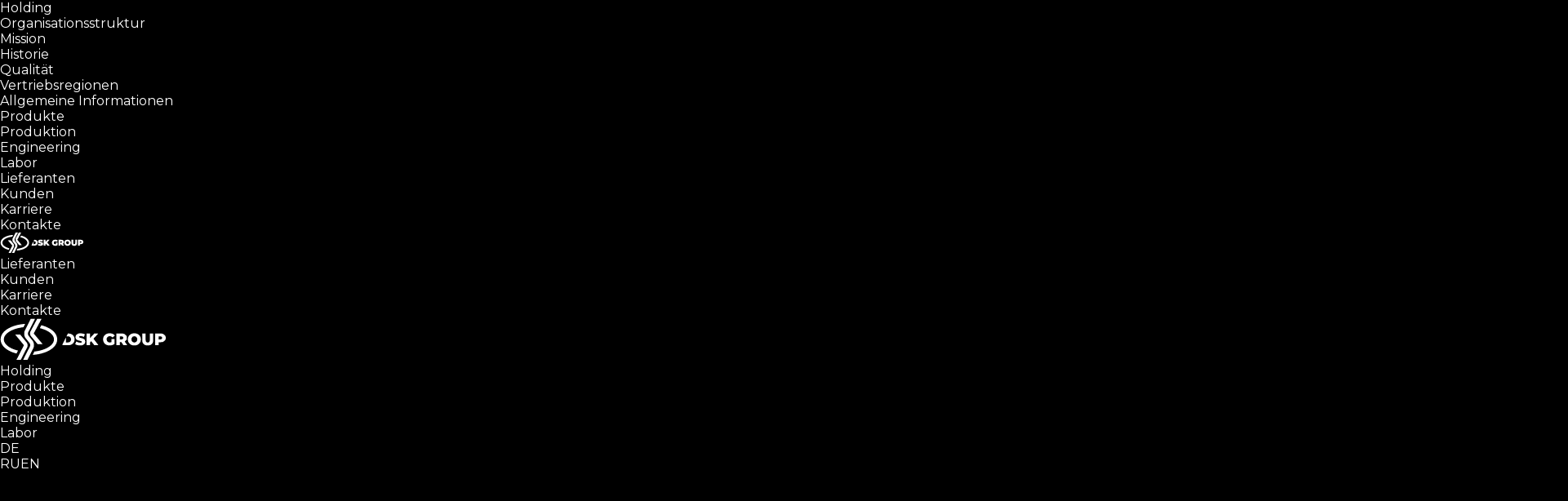

--- FILE ---
content_type: text/html; charset=UTF-8
request_url: https://groupdsk.ru/de/products/dsk/
body_size: 3471
content:
<!DOCTYPE html><html xmlns="http://www.w3.org/1999/xhtml" xml:lang="ru" lang="ru"><head xmlns="">
<meta http-equiv="Content-Type" content="text/html; charset=utf-8">
<meta charset="utf-8">
<meta http-equiv="X-UA-Compatible" content="IE=edge">
<meta name="viewport" content="width=device-width">
<link rel="shortcut icon" type="image/png" href="/favicon_16.png" sizes="16x16">
<link rel="shortcut icon" type="image/png" href="/favicon_32.png" sizes="32x32">
<title>DSK produziert Abgasanlage, Fahrzeuginnenraumsteile, Ger?uschd?mmung</title>
<meta name="keywords" content="Automobilkomponenten, Abgasanlage, Fahrzeuginnenraumsteile, Ger?uschd?mmung, Teppiche, Armaturenbrett,  Innenraum, NVH, Motorraum, Kraftstofftank, Kofferraumteppich">
<meta name="description" content="DSK produziert Abgasanlage, Fahrzeuginnenraumsteile, Ger?uschd?mmung">
<link href="https://fonts.googleapis.com/css?family=Montserrat:100,200,300,400,500,600,700&amp;subset=cyrillic" rel="stylesheet">
<link rel="stylesheet" href="/css/jquery-ui.min.css">
<link rel="stylesheet" href="/css/jquery-ui.structure.min.css">
<link rel="stylesheet" href="/css/jquery.fancybox.css">
<link rel="stylesheet" href="/js/assets/owl.carousel.css">
<link rel="stylesheet" href="/js/assets/owl.theme.default.css">
<link rel="stylesheet" href="/css/reset.css">
<link rel="stylesheet" href="/css/style.css?v=0.1.1.2.00.6">
<link rel="stylesheet" href="/css/style_de.css">
<script src="/js/jquery.min.js"></script><script src="/js/jquery-ui.min.js"></script><script src="/js/rus.js"></script><script src="/js/jquery.datepicker.extension.range.min.js"></script><script src="/js/jquery.mousewheel.min.js"></script><script src="/js/jquery.fancybox.pack.js"></script><script src="/js/owl.carousel.min.js"></script><script src="/js/jquery.ajax-progress.js"></script><script src="/js/scripts.js?v=0.1.1.1.4"></script><script>
			$(window).on('load', function () {
				$(".preload").fadeOut(700,function(){
					$(".preload").remove();
				});
			});
		</script><script type="text/javascript">
   (function(m,e,t,r,i,k,a){m[i]=m[i]||function(){(m[i].a=m[i].a||[]).push(arguments)};
   m[i].l=1*new Date();k=e.createElement(t),a=e.getElementsByTagName(t)[0],k.async=1,k.src=r,a.parentNode.insertBefore(k,a)})
   (window, document, "script", "https://mc.yandex.ru/metrika/tag.js", "ym");

   ym(57120988, "init", {
        clickmap:true,
        trackLinks:true,
        accurateTrackBounce:true,
        webvisor:true
   });
</script><noscript><div><img src="https://mc.yandex.ru/watch/57120988" style="position:absolute; left:-9999px;" alt=""></div></noscript>
<script async="async" src="https://www.googletagmanager.com/gtag/js?id=UA-157147191-1"></script><script>
  window.dataLayer = window.dataLayer || [];
  function gtag(){dataLayer.push(arguments);}
  gtag('js', new Date());

  gtag('config', 'UA-157147191-1');
</script><script>
			$(document).ready(function(){
				$("header").addClass("fixed");
				$(window).scroll(function(){                              
				   if ( $(window).scrollTop() >= 1 ){                   
						$("header").addClass("close-open");  
				   }else{
								$(".menu-scroll").removeClass("close");
								$(".menu-scroll").addClass("open");
								$("header.fixed.close-open .menu-top").removeAttr("style");
								$("header.fixed.close-open .logo-top").removeAttr("style");
								$("header.fixed.close-open .bottom").removeAttr("style");						
								$("header").removeClass("close-open");
				   }
				});			
						
			});
			
		</script>
</head>
<body xmlns=""><div class="wrap">
<div class="menu-mobile">
<div class="close"></div>
<div class="top-m"><ul>
<li>
<a href="/de/holding/">Holding</a><ul class="inner-menu">
<li><a href="/de/holding/#holding-structure-m">Organisationsstruktur</a></li>
<li><a href="/de/holding/#mission-m">Mission</a></li>
<li><a href="/de/holding/#history-m">Historie</a></li>
<li><a href="/de/holding/#quality-m">Qualität</a></li>
<li><a href="/de/holding/#sales-geography-m">Vertriebsregionen</a></li>
<li><a href="/de/holding/#information-m">Allgemeine Informationen</a></li>
</ul>
</li>
<li class="active"><a href="/de/products/">Produkte</a></li>
<li><a href="/de/technology/">Produktion</a></li>
<li><a href="/de/engineering/">Engineering</a></li>
<li><a href="/de/laboratory/">Labor</a></li>
</ul></div>
<div class="bottom-m"><ul>
<li><a href="/de/forsuppliers/">Lieferanten</a></li>
<li><a href="/de/toconsumers/">Kunden</a></li>
<li><a href="/de/career/">Karriere</a></li>
<li><a href="/de/contacts/">Kontakte</a></li>
</ul></div>
</div>
<header><div class="top">
<a href="/de/" class="logo-top"><img src="/img/logo-top.png" alt="DSK-Group"></a><ul class="menu-top">
<li><a href="/de/forsuppliers/">Lieferanten</a></li>
<li><a href="/de/toconsumers/">Kunden</a></li>
<li><a href="/de/career/">Karriere</a></li>
<li><a href="/de/contacts/">Kontakte</a></li>
</ul>
<div class="menu-scroll open"></div>
</div>
<div class="bottom">
<a href="/de/" class="logo"><img src="/img/logo.png" alt="DSK-Group"></a><ul class="menu-bottom">
<li><a href="/de/holding/">Holding</a></li>
<li class="active"><a href="/de/products/">Produkte</a></li>
<li><a href="/de/technology/">Produktion</a></li>
<li><a href="/de/engineering/">Engineering</a></li>
<li><a href="/de/laboratory/">Labor</a></li>
</ul>
<div class="menu-mobile-open"></div>
<div class="lang-div">
<div class="lang-selected">DE</div>
<div class="lang-item-w">
<a href="/products/dsk/" class="lang-item">RU</a><a href="/en/products/dsk/" class="lang-item">EN</a>
</div>
</div>
</div></header><div class="main" id="fullpage">
<section class="section products top "><video id="videoProduction" autoplay="true" muted="true" onended="showPoint2();"><source src="/files/video/productionhd2.mp4" type="video/mp4"></source><source src="/files/video/productionhd.ogv" type="video/ogg"></source><source src="/files/video/productionhd.webm" type="video/webm"></source></video><div class="inner-wrap width">
<div class="car-point">
<div class="point-text p1 line-left-48-m">
<div class="text left top"><a href="/de/products/dsk/exhaust-systems/#products">Abgassysteme</a></div>
<div class="point right bottom"></div>
</div>
<div class="point-text p2 line-left-48-m">
<div class="text left top"><a href="/de/products/tzto/body_parts/#products">Rohkarosserie</a></div>
<div class="point right bottom"></div>
</div>
<div class="point-text p3 line-left-48-p">
<div class="text right top"><a href="/de/products/dsk/noise-insulation/#products">Geräuschdämmung</a></div>
<div class="point left bottom"></div>
</div>
<div class="point-text p4 line-left-48-p">
<div class="text right top"><a href="/de/products/tzto/dashboard/#products">Cockpit</a></div>
<div class="point left bottom"></div>
</div>
<div class="point-text p5">
<div class="text left bottom"><a href="/de/products/tzto/sub-assembly/#products">Montageteile</a></div>
<div class="point right top"></div>
</div>
<div class="point-text p6">
<div class="text left bottom"><a href="/de/products/dsk/carpet-flooring/#products">Teppichböden</a></div>
<div class="point right top"></div>
</div>
</div>
<a name="products" class="prrs"></a><h1 class="page-title c-white">Produkte</h1>
</div></section><section class="section products"><div class="inner-wrap width "><div class="products-cnt">
<div class="tabs-link flex"><a href="/de/products/dsk/#products" class="active  tl-item">dsk</a><a href="/de/products/tzto/#products" class="  tl-item">tzto</a><a href="/de/products/dskshtamp/#products" class=" op40  tl-item">dsk-stamp</a></div>
<div class="cler bg-white"></div>
<div class="product-wrap bg-white">
<div class="product-category flex"><a href="/de/products/dsk/#products" class="pc-item active">Alles</a><a href="/de/products/dsk/exhaust-systems/#products" class="pc-item ">Abgassysteme</a><a href="/de/products/dsk/carpet-flooring/#products" class="pc-item ">Fahrzeuginnenraumteile</a><a href="/de/products/dsk/noise-insulation/#products" class="pc-item ">Geräuschdämmung</a></div>
<div class="product-list flex"><div class="pr-item" itemscope="itemscope" itemtype="http://schema.org/Product">
							<div class="pic"><a href="https://groupdsk.ru/files/products/ill_5928_1_original_1556018068.jpg" class="fancybox"><img src="https://groupdsk.ru/files/products/ill_5928_1_small_1556018068.jpg" itemprop="image"/></a></div>
							<div class="title" itemprop="name">Teppich</div><div class="made">Produzieren<div class="m-i"><a href="/de/technology/#thermoforming">Thermoverformung</a></div><div class="m-i"><a href="/de/technology/#water-cutting">Wasserstrahlschneiden</a></div></div></div><div class="pr-item" itemscope="itemscope" itemtype="http://schema.org/Product">
							<div class="pic"><a href="https://groupdsk.ru/files/products/ill_5942_1_original_1556018221.jpg" class="fancybox"><img src="https://groupdsk.ru/files/products/ill_5942_1_small_1556018221.jpg" itemprop="image"/></a></div>
							<div class="title" itemprop="name">Linke Seitenverkleidung</div><div class="made">Produzieren<div class="m-i"><a href="/de/technology/#thermoforming">Thermoverformung</a></div><div class="m-i"><a href="/de/technology/#water-cutting">Wasserstrahlschneiden</a></div></div></div><div class="pr-item" itemscope="itemscope" itemtype="http://schema.org/Product">
							<div class="pic"><a href="https://groupdsk.ru/files/products/ill_5948_1_original_1556018341.jpg" class="fancybox"><img src="https://groupdsk.ru/files/products/ill_5948_1_small_1556018341.jpg" itemprop="image"/></a></div>
							<div class="title" itemprop="name">Rechte Seitenverkleidung</div><div class="made">Produzieren<div class="m-i"><a href="/de/technology/#thermoforming">Thermoverformung</a></div><div class="m-i"><a href="/de/technology/#water-cutting">Wasserstrahlschneiden</a></div></div></div><div class="pr-item" itemscope="itemscope" itemtype="http://schema.org/Product">
							<div class="pic"><a href="https://groupdsk.ru/files/products/ill_5960_1_original_1556018451.jpg" class="fancybox"><img src="https://groupdsk.ru/files/products/ill_5960_1_small_1556018451.jpg" itemprop="image"/></a></div>
							<div class="title" itemprop="name">Kofferklappeverkleidung</div><div class="made">Produzieren<div class="m-i"><a href="/de/technology/#thermoforming">Thermoverformung</a></div><div class="m-i"><a href="/de/technology/#water-cutting">Wasserstrahlschneiden</a></div></div></div><div class="pr-item" itemscope="itemscope" itemtype="http://schema.org/Product">
							<div class="pic"><a href="https://groupdsk.ru/files/products/ill_5970_1_original_1555669512.jpg" class="fancybox"><img src="https://groupdsk.ru/files/products/ill_5970_1_small_1555669512.jpg" itemprop="image"/></a></div>
							<div class="title" itemprop="name">Kofferraumteppiche</div><div class="made">Produzieren<div class="m-i"><a href="/de/technology/#thermoforming">Thermoverformung</a></div><div class="m-i"><a href="/de/technology/#water-cutting">Wasserstrahlschneiden</a></div></div></div><div class="pr-item" itemscope="itemscope" itemtype="http://schema.org/Product">
							<div class="pic"><a href="https://groupdsk.ru/files/products/ill_5977_1_original_1556018570.jpg" class="fancybox"><img src="https://groupdsk.ru/files/products/ill_5977_1_small_1556018570.jpg" itemprop="image"/></a></div>
							<div class="title" itemprop="name">Vordere Bodengeräuschdämmung</div><div class="made">Produzieren<div class="m-i"><a href="/de/technology/#thermoforming">Thermoverformung</a></div><div class="m-i"><a href="/de/technology/#water-cutting">Wasserstrahlschneiden</a></div></div></div><div class="pr-item" itemscope="itemscope" itemtype="http://schema.org/Product">
							<div class="pic"><a href="https://groupdsk.ru/files/products/ill_5981_1_original_1556018656.jpg" class="fancybox"><img src="https://groupdsk.ru/files/products/ill_5981_1_small_1556018657.jpg" itemprop="image"/></a></div>
							<div class="title" itemprop="name">Armaturenbrettgeräuschdämmung</div><div class="made">Produzieren<div class="m-i"><a href="/de/technology/#thermoforming">Thermoverformung</a></div><div class="m-i"><a href="/de/technology/#water-cutting">Wasserstrahlschneiden</a></div></div></div><div class="pr-item" itemscope="itemscope" itemtype="http://schema.org/Product">
							<div class="pic"><a href="https://groupdsk.ru/files/products/ill_5996_3_original_1555670101.jpg" class="fancybox"><img src="https://groupdsk.ru/files/products/ill_5996_3_small_1555670101.jpg" itemprop="image"/></a></div>
							<div class="title" itemprop="name">Kraftstofftank mit elektrischem Benzinpumpenmodul</div><div class="made">Produzieren<div class="m-i"><a href="/de/technology/#welding">Schweißen</a></div></div></div><div class="pr-item" itemscope="itemscope" itemtype="http://schema.org/Product">
							<div class="pic"><a href="https://groupdsk.ru/files/products/ill_6004_2_original_1556022667.jpg" class="fancybox"><img src="https://groupdsk.ru/files/products/ill_6004_2_small_1556022667.jpg" itemprop="image"/></a></div>
							<div class="title" itemprop="name">Füllrohr des Kraftstofftanks</div><div class="made">Produzieren<div class="m-i"><a href="/de/technology/#welding">Schweißen</a></div></div></div><div class="pr-item" itemscope="itemscope" itemtype="http://schema.org/Product">
							<div class="pic"><a href="https://groupdsk.ru/files/products/ill_6010_1_original_1556018735.jpg" class="fancybox"><img src="https://groupdsk.ru/files/products/ill_6010_1_small_1556018735.jpg" itemprop="image"/></a></div>
							<div class="title" itemprop="name">Motorhaubegeräuschdämmung</div><div class="made">Produzieren<div class="m-i"><a href="/de/technology/#thermoforming">Thermoverformung</a></div></div></div><div class="pr-item" itemscope="itemscope" itemtype="http://schema.org/Product">
							<div class="pic"><a href="https://groupdsk.ru/files/products/ill_6013_1_original_1556019283.jpg" class="fancybox"><img src="https://groupdsk.ru/files/products/ill_6013_1_small_1556019283.jpg" itemprop="image"/></a></div>
							<div class="title" itemprop="name">Trennwandgeräuschdämmung</div><div class="made">Produzieren<div class="m-i"><a href="/de/technology/#thermoforming">Thermoverformung</a></div><div class="m-i"><a href="/de/technology/#water-cutting">Wasserstrahlschneiden</a></div></div></div><div class="pr-item" itemscope="itemscope" itemtype="http://schema.org/Product">
							<div class="pic"><a href="https://groupdsk.ru/files/products/ill_6023_1_original_1556019378.jpg" class="fancybox"><img src="https://groupdsk.ru/files/products/ill_6023_1_small_1556019378.jpg" itemprop="image"/></a></div>
							<div class="title" itemprop="name">Rückwandsitzgeräuschdämmung</div><div class="made">Produzieren<div class="m-i"><a href="/de/technology/#thermoforming">Thermoverformung</a></div><div class="m-i"><a href="/de/technology/#water-cutting">Wasserstrahlschneiden</a></div></div></div><div class="pr-item" itemscope="itemscope" itemtype="http://schema.org/Product">
							<div class="pic"><a href="https://groupdsk.ru/files/products/ill_6033_1_original_1556019450.jpg" class="fancybox"><img src="https://groupdsk.ru/files/products/ill_6033_1_small_1556019450.jpg" itemprop="image"/></a></div>
							<div class="title" itemprop="name">Mittlere Bodengeräuschdämmung</div><div class="made">Produzieren<div class="m-i"><a href="/de/technology/#thermoforming">Thermoverformung</a></div><div class="m-i"><a href="/de/technology/#water-cutting">Wasserstrahlschneiden</a></div></div></div><div class="pr-item" itemscope="itemscope" itemtype="http://schema.org/Product">
							<div class="pic"><a href="https://groupdsk.ru/files/products/ill_6041_1_original_1556019572.jpg" class="fancybox"><img src="https://groupdsk.ru/files/products/ill_6041_1_small_1556019572.jpg" itemprop="image"/></a></div>
							<div class="title" itemprop="name">Rechte Radlaufschale</div><div class="made">Produzieren<div class="m-i"><a href="/de/technology/#thermoforming">Thermoverformung</a></div><div class="m-i"><a href="/de/technology/#water-cutting">Wasserstrahlschneiden</a></div></div></div><div class="pr-item" itemscope="itemscope" itemtype="http://schema.org/Product">
							<div class="pic"><a href="https://groupdsk.ru/files/products/ill_6057_1_original_1555669386.jpg" class="fancybox"><img src="https://groupdsk.ru/files/products/ill_6057_1_small_1555669386.jpg" itemprop="image"/></a></div>
							<div class="title" itemprop="name">Schalldämpfer mit Abgaskatalysator</div><div class="made">Produzieren<div class="m-i"><a href="/de/technology/#plasma-cutting">Plasmaschneiden</a></div><div class="m-i"><a href="/de/technology/#welding">Schweißen</a></div></div></div></div>
</div>
</div></div></section><footer class="fp-auto-height"><div class="footer-bottom">
<div class="footer-menu">
<ul class="fm-item">
<li><a href="/de/holding/">DSK GROUP</a></li>
<div class="m-hide">
<li class="wm"><a href="/de/holding/#holding-structure">Organisationsstruktur</a></li>
<li class="wm"><a href="/de/holding/#mission">Mission</a></li>
<li class="wm"><a href="/de/holding/#history">Historie</a></li>
</div>
<div class="m-show">
<li class="wm"><a href="/de/holding/#holding-structure-m">Organisationsstruktur</a></li>
<li class="wm"><a href="/de/holding/#mission-m">Mission</a></li>
<li class="wm"><a href="/de/holding/#history-m">Historie</a></li>
<li class="wm"><a href="/de/holding/#quality-m">Qualität</a></li>
<li class="wm"><a href="/de/holding/#sales-geography-m">Vertriebsregionen</a></li>
<li class="wm"><a href="/de/holding/#information-m">Allgemeine Informationen</a></li>
</div>
</ul>
<ul class="fm-item m-hide">
<li class="wm"><a href="/de/holding/#quality">Qualität</a></li>
<li class="wm"><a href="/de/holding/#sales-geography">Vertriebsregionen</a></li>
<li class="wm"><a href="/de/holding/#information">Allgemeine Informationen</a></li>
</ul>
<ul class="fm-item">
<li><a href="/de/products/">Produkte</a></li>
<li><a href="/de/technology/">Produktion</a></li>
<li><a href="/de/engineering/">Engineering</a></li>
<li><a href="/de/laboratory/">Labor</a></li>
<div class="m-show">
<li><a href="/de/forsuppliers/">Lieferanten</a></li>
<li><a href="/de/toconsumers/">Kunden</a></li>
<li><a href="/de/career/">Karriere</a></li>
<li><a href="/de/contacts/">Kontakte</a></li>
</div>
</ul>
<ul class="fm-item m-hide">
<li><a href="/de/forsuppliers/">Lieferanten</a></li>
<li><a href="/de/toconsumers/">Kunden</a></li>
<li><a href="/de/career/">Karriere</a></li>
<li><a href="/de/contacts/">Kontakte</a></li>
</ul>
</div>
<div class="footer-logos-block">
<p class="flb-title">DOWNLOAD LOGOS:</p><a href="https://groupdsk.ru/files/files/dsk-group-logo_file_1576223211.png" target="_BLANK" download>DSK-group</a><a href="https://groupdsk.ru/files/files/dsk-logo_file_1576223240.png" target="_BLANK" download>DSK</a><a href="https://groupdsk.ru/files/files/tzto-logo_file_1576223263.png" target="_BLANK" download>TZTO</a><a href="https://groupdsk.ru/files/files/dsk-stamp-logo_file_1576223295.png" target="_BLANK" download>DSK-stamp</a></div>
<div class="footer-block">
<div class="copy">© DSK Group, 2024</div>
<div class="inetio">Erstellt in <a href="https://inetio.ru">"Interpretation Studio"</a>
</div>
</div>
</div></footer>
</div>
<div class="preload"><img src="/img/load.svg"></div>
</div></body></html>


--- FILE ---
content_type: text/css
request_url: https://groupdsk.ru/css/style_de.css
body_size: 1183
content:
.car-point .point-text.p1 {
    top: 107px;
    left: -37px;
    width: 226px;
}
.car-point .point-text.p1 .text{
    left: 8px;
}
.car-point .point-text.p2{
top: -12px;
    left: 249px;
    width: 215px;
}
.car-point .point-text.p3{
    top: 75px;
    right: 262px;
    width: 222px;
    height: 119px;	
}
.car-point .point-text.p3::before{
    transform: rotate(45deg);
    top: 12px;
    left: 58px;
    height: 100px;
}
.car-point .point-text.p4{
    top: 119px;
    right: 180px;
    width: 192px;
}

.car-point .point-text.p5{
    bottom: 226px;
    left: 10px;
    width: 312px;
    height: 168px;
}
.car-point .point-text.p5 .text{
    padding-right: 20px;
}

.car-point .point-text.p5::before{
	transform: rotate(45deg);
    top: -10px;
    right: 92px;
    height: 208px;
}

.car-point .point-text.p6{
bottom: 124px;
    left: 354px;
    width: 169px;
    height: 93px;

}
.car-point .point-text.p6 .text{
    padding-right: 14px;
}

.car-point .point-text.p6::before{
	transform: rotate(45deg);
    top: 9px;
    right: 58px;
    height: 98px;
}



.products .car-point .point-text.p1 {
    top: 105px;
    left: -14px;
}

.products .car-point .point-text.p2{
    top: -10px;
    left: 257px;
    width: 214px;
}
.products .car-point .point-text.p3{
    top: 68px;
    right: 225px;
    width: 256px;
    height: 119px;
}
.products .car-point .point-text.p3::before{
    transform: rotate(45deg);
    top: 12px;
    left: 58px;
    height: 100px;
}
.products .car-point .point-text.p4{
    top: 109px;
    right: 227px;
    width: 164px;
}

.products .car-point .point-text.p5{
    bottom: 231px;
    left: 27px;
    width: 312px;
    height: 168px;
}
.products .car-point .point-text.p5 .text{
    padding-right: 40px;
}

.products .car-point .point-text.p5::before{
	transform: rotate(45deg);
    top: -10px;
    right: 92px;
    height: 208px;
}

.products .car-point .point-text.p6{
    bottom: 143px;
    left: 357px;
    width: 168px;
    height: 93px;
}
.products .car-point .point-text.p6 .text{
    padding-right: 14px;
}

@media (max-width: 1150px) {
	.car-point .point-text.p1{
		top: -36px;
		left: 41px;
		height: 227px;
	}
	
	.point-text.p1 .point{right: auto;
	left: -23px;
	}

	.car-point .point-text.p2{
		top: -36px;
		left: 280px;
		width: 221px;
		height: 135px;
	}

	.car-point .point-text.p2::before{
		transform: rotate(0deg);
		top: 27px;
		right: auto;
		height: 85px;
		left: 0px;
	}
	.car-point .point-text.p2 .point{
		left: -23px;
		right: auto;
	}
	.car-point .point-text.p3{
    top: 15px;
    right: 185px;
    width: 131px;
    height: 133px;
	}
	.car-point .point-text.p3::before{
		transform: rotate(0deg);
		top: 27px;
		left: 2px;
		right: auto;
		height: 85px;	
	}
	.car-point .point-text.p3 .point{left: -21px;}
	.car-point .point-text.p4{
top: 67px;
    right: 125px;
    width: 91px;
    height: 115px;
	}
	.car-point .point-text.p4::before{
		transform: rotate(0deg);
		top: 27px;
		left: 0px;
		height: 65px;	
	}
	.car-point .point-text.p4 .point{left: -22px;}


	.car-point .point-text.p5{
    bottom: 64px;
    left: -12px;
    width: 150px;
    height: 230px;
	}
	.car-point .point-text.p5 .text{
		width: 150px;
		white-space: normal;
		text-align: right;
		padding-right: 20px;
	}
	.car-point .point-text.p5 .point{right: -22px;}
	.car-point .point-text.p5::before{
		transform: rotate(0deg);
		top: auto;
		right: 0px;
		height: 208px;
		bottom: 0px;
	}

	.car-point .point-text.p6{
    bottom: -10px;
    left: 237px;
    width: 80px;
    height: 181px;

	}
	.car-point .point-text.p6 .text{
		padding-right: 14px;
		width: 80px;
		text-align: right;
		white-space: normal;
	}
	.car-point .point-text.p6 .point{right: -23px;}
	.car-point .point-text.p6::before{
		transform: rotate(0deg);
		top: auto;
		right: 0px;
		height: 158px;
		bottom: 0px;
	}	


.products .car-point .point-text.p1{
		top: -36px;
		left: 41px;
		height: 227px;
	}
	
.products .point-text.p1 .point{right: auto;
	left: -23px;
	}

.products .car-point .point-text.p2{
		top: -36px;
		left: 280px;
		width: 221px;
		height: 135px;
	}

.products .car-point .point-text.p2::before{
		transform: rotate(0deg);
		top: 27px;
		right: auto;
		height: 85px;
		left: 0px;
	}
.products .car-point .point-text.p2 .point{
		left: -23px;
		right: auto;
	}
.products .car-point .point-text.p3{
    top: 15px;
    right: 185px;
    width: 130px;
    height: 133px;
	}
.products .car-point .point-text.p3::before{
		transform: rotate(0deg);
		top: 27px;
		left: 2px;
		right: auto;
		height: 85px;	
	}
.products .car-point .point-text.p3 .point{left: -21px;}
.products .car-point .point-text.p4{
    top: 73px;
    right: 131px;
    width: 91px;
    height: 115px;
	}
.products .car-point .point-text.p4::before{
		transform: rotate(0deg);
		top: 27px;
		left: 0px;
		height: 65px;	
	}
.products .car-point .point-text.p4 .point{left: -22px;}


.products .car-point .point-text.p5{
bottom: 64px;
    left: -17px;
    width: 148px;
    height: 230px;
	}
.products .car-point .point-text.p5 .text{
    width: 148px;
    white-space: normal;
    text-align: right;
    padding-right: 20px;
	}
.products .car-point .point-text.p5 .point{right: -22px;}
.products .car-point .point-text.p5::before{
		transform: rotate(0deg);
		top: auto;
		right: 0px;
		height: 208px;
		bottom: 0px;
	}

.products .car-point .point-text.p6{
		bottom: 0px;
		left: 202px;
		width: 99px;
		height: 181px;
	}
.products .car-point .point-text.p6 .text{
		padding-right: 14px;
		width: 98px;
		text-align: right;
		white-space: normal;
	}
.products .car-point .point-text.p6 .point{right: -23px;}
.products .car-point .point-text.p6::before{
		transform: rotate(0deg);
		top: auto;
		right: 0px;
		height: 158px;
		bottom: 0px;
	}	
			
}


@media (max-width: 780px) {
	
	.car-point .point-text.p1{
		left: 10px;
		height: 100px;
		top: -17px;
	}
	.car-point .point-text.p1 .point{    right: auto;
    left: -10px;
	}

	.car-point .point-text.p2{
		top: -17px;
		left: 115px;
		width: 60px;
		height: 60px;

	}

	.car-point .point-text.p2::before{
    transform: rotate(0deg);
    top: 13px;
    right: auto;
    height: 35px;
    left: 0px;
	}
	.car-point .point-text.p2 .point{
    left: -10px;
    right: auto;
	}
	.car-point .point-text.p3{
		top: 5px;
		right: 67px;
		width: 67px;
		height: 58px;
	}
	.car-point .point-text.p3::before{
    transform: rotate(0deg);
    top: 13px;
    left: 2px;
    /* left: 0; */
    right: auto;
    height: 34px;	
	}
	.car-point .point-text.p3 .point{left: -8px;}
	.car-point .point-text.p4{
    top: 28px;
    right: 45px;
    width: 45px;
    height: 51px;
	}
	.car-point .point-text.p4::before{
    transform: rotate(0deg);
    top: 13px;
    left: 0px;
    height: 27px;	
	}
	.car-point .point-text.p4 .point{left: -10px;}


	.car-point .point-text.p5{
		bottom: 17px;
		left: 8px;
		width: 50px;
		height: 100px;
	}
	.car-point .point-text.p5 .text{
		width: 50px;
		white-space: normal;
		text-align: right;
		padding-right: 20px;
	}
	.car-point .point-text.p5 .point{right: -10px;}
	.car-point .point-text.p5::before{
		transform: rotate(0deg);
		top: auto;
		right: 0px;
		height: 92px;
		bottom: 0px;
	}

	.car-point .point-text.p6{
		bottom: -10px;
		left: 75px;
		width: 50px;
		height: 80px;
	}
	.car-point .point-text.p6 .text{
    padding-right: 14px;
    width: 50px;
    text-align: right;
    white-space: normal;
	}
	.car-point .point-text.p6 .point{right: -10px;}
	.car-point .point-text.p6::before{
    transform: rotate(0deg);
    top: auto;
    right: 0px;
    height: 70px;
    bottom: 0px;
	}	


	.products .car-point .point-text.p1{
		left: 10px;
		height: 100px;
		top: -17px;
		    width: 75px;
	}
	.products .car-point .point-text.p1 .point{    right: auto;
    left: -10px;
	}

	.products .car-point .point-text.p2{
		top: -17px;
		left: 115px;
		width: 60px;
		height: 60px;

	}

	.products .car-point .point-text.p2::before{
    transform: rotate(0deg);
    top: 13px;
    right: auto;
    height: 35px;
    left: 0px;
	}
	.products .car-point .point-text.p2 .point{
    left: -10px;
    right: auto;
	}
	.products .car-point .point-text.p3{
		top: 5px;
		right: 67px;
		width: 67px;
		height: 58px;
	}
	.products .car-point .point-text.p3::before{
    transform: rotate(0deg);
    top: 13px;
    left: 2px;
    /* left: 0; */
    right: auto;
    height: 34px;	
	}
	.products .car-point .point-text.p3 .point{left: -8px;}
	.products .car-point .point-text.p4{
    top: 28px;
    right: 51px;
    width: 45px;
    height: 58px;
	}
	.products .car-point .point-text.p4::before{
    transform: rotate(0deg);
    top: 13px;
    left: 0px;
    height: 27px;	
	}
	.products .car-point .point-text.p4 .point{left: -10px;}


	.products .car-point .point-text.p5{
    bottom: 22px;
    left: -4px;
    width: 55px;
    height: 100px;
	}
	.products .car-point .point-text.p5 .text{
		width: 55px;
		white-space: normal;
		text-align: right;
		padding-right: 20px;
		
	}
	.products .car-point .point-text.p5 .point{right: -10px;}
	.products .car-point .point-text.p5::before{
		transform: rotate(0deg);
		top: auto;
		right: 0px;
		height: 92px;
		bottom: 0px;
	}

	.products .car-point .point-text.p6{
		bottom: -10px;
		left: 75px;
		width: 50px;
		height: 80px;
	}
	.products .car-point .point-text.p6 .text{
    padding-right: 14px;
    width: 50px;
    text-align: right;
    white-space: normal;
	}
	.products .car-point .point-text.p6 .point{right: -10px;}
	.products .car-point .point-text.p6::before{
    transform: rotate(0deg);
    top: auto;
    right: 0px;
    height: 70px;
    bottom: 0px;
	}	
	
}
.point-map.pm13 .tooltip {
    width: 424px!important;
    left: -453px!important;
}